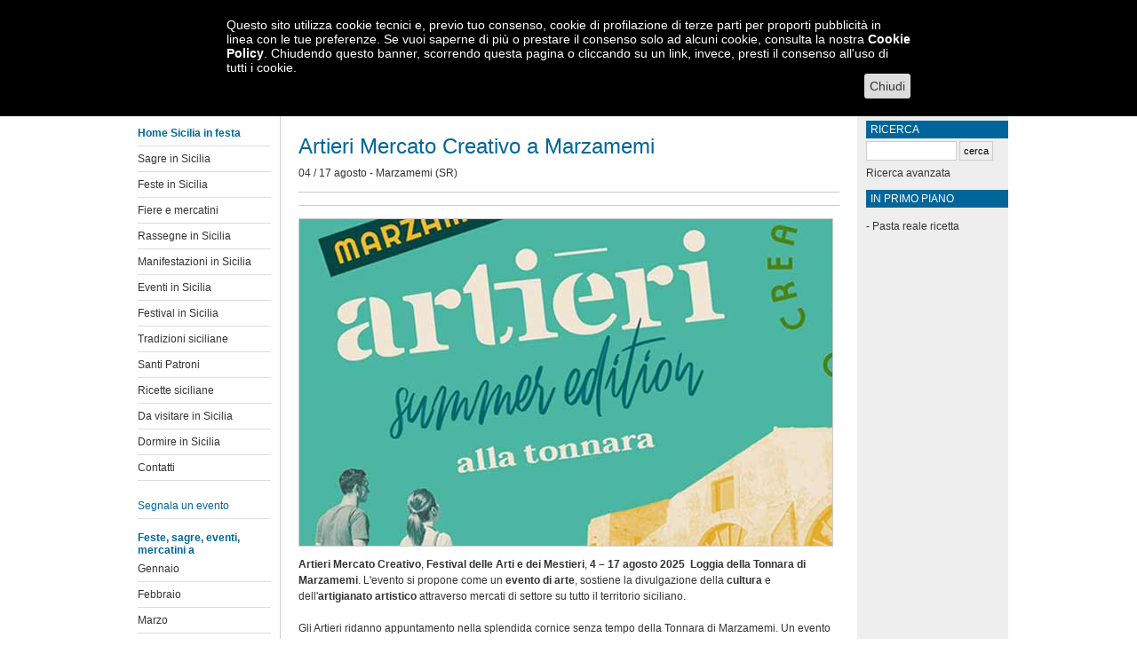

--- FILE ---
content_type: text/html;charset=windows-1252
request_url: https://www.siciliainfesta.com/manifestazioni/artieri_mercato_creativo_marzamemi.htm
body_size: 3403
content:
<!DOCTYPE html>
<html lang="it">
<head>
<title>Artieri Mercato Creativo a Marzamemi</title>
<meta name="description" content="Artieri Mercato Creativo  a Marzamemi, Pachino (Sr)">
<meta name="keywords" content="manifestazioni, manifestazioni di Sicilia, Artieri Mercato Creativo ">
<meta http-equiv="content-type" content="text/html;charset=windows-1252">
<meta name="viewport" content="width=device-width,initial-scale=1.0,minimum-scale=1.0">
<link type="text/css" rel="stylesheet" href="/i.css">
</head>
<body>
<script src="/cgCookieA.js"></script>
<script>
var d=document;
if(d.addEventListener) d.addEventListener('DOMContentLoaded',cookieConsent.showMsg(),false);
else if(d.attachEvent) d.attachEvent('onreadystatechange',function(){if(d.readyState==='complete')cookieConsent.showMsg();});
else d['onload']=cookieConsent.showMsg();
(function(i,s,o,g,r,a,m){i['GoogleAnalyticsObject']=r;i[r]=i[r]||function(){
(i[r].q=i[r].q||[]).push(arguments)},i[r].l=1*new Date();a=s.createElement(o),
m=s.getElementsByTagName(o)[0];a.async=1;a.src=g;m.parentNode.insertBefore(a,m)
})(window,document,'script','//www.google-analytics.com/analytics.js','ga');
ga('create','UA-3032286-1','auto');
ga('set','anonymizeIp',true);
ga('send','pageview');
</script>
<div id="w"><div id="h"><a href="https://www.siciliainfesta.com"><img src="/img/siciliainfesta.png" alt="Feste e sagre in Sicilia" width="215" height="102"></a></div>
<script async src="//pagead2.googlesyndication.com/pagead/js/adsbygoogle.js"></script>
<div id="wl">
<div id="c">
<h1>Artieri Mercato Creativo a Marzamemi</h1>04 / 17 agosto - <a href="/comuni/marzamemi.htm">Marzamemi</a> (SR)
<p class="adv">
<ins class="adsbygoogle" style="display:block" data-ad-client="ca-pub-9253964972267406" data-ad-slot="8467499543" data-ad-format="auto"></ins>
<script>
if(cookieConsent.checkCookie())(adsbygoogle=window.adsbygoogle || []).push({});
</script>
</p><div id="corpo">
<div style="text-align:center"><img src="/img_art/3245.jpg" alt="Artieri Mercato Creativo a Marzamemi a Marzamemi" width="600" height="368"></div>
<div><strong>Artieri Mercato Creativo</strong>,&nbsp;<strong>Festival delle Arti e dei Mestieri</strong>,&nbsp;<strong>4 &ndash; 17 agosto 2025</strong>&nbsp;<strong>&nbsp;Loggia della Tonnara di Marzamemi</strong>. L&#39;evento si propone come un <strong>evento di arte</strong>, sostiene la divulgazione della <strong>cultura</strong> e dell&#39;<strong>artigianato artistico</strong> attraverso mercati di settore su tutto il territorio siciliano.</div>

<div>&nbsp;</div>

<div>Gli Artieri ridanno appuntamento nella splendida cornice senza tempo della Tonnara di Marzamemi. Un evento di promozione del territorio ormai appuntamento fisso dell&#39;estate marzamarota, che riunir&agrave; nella loggia dell&#39;ex tonnara di Marzamemi il meglio di <strong>arte</strong>, <strong>artigianato</strong>, <strong>design</strong> e <strong>prodotti tipici</strong> made in Sicily. Anche questa edizione si svolger&agrave; nel pieno rispetto delle<strong> regole anticovid e</strong> in<strong> massima sicurezza</strong>.</div>

<div>&nbsp;</div>

<div><strong>Marzamemi</strong> &egrave; una piccola<strong>&nbsp;Borgata</strong>&nbsp;che dista circa 3 km da <strong>Pachino</strong> (Sr). Il nome &egrave; una parola araba <strong><em>Mars&agrave; al hamen</em></strong>&nbsp;che significa<strong>&nbsp;</strong><em><strong>Rada delle Tortore</strong></em>. Il nome deriva dall&#39;abbondante passo di questi uccelli, di primavera. La borgata &egrave; bagnata quasi tutta all&#39;intorno dal mare Ionio e il livello &egrave; inferiore al mare. Sul Mare Ionio, si incontrano le due isolette di Marzamemi. Gli abitanti della detta borgata sono tutti dediti alla pesca: essa era gi&agrave; molto nota, fin da antichi tempi per la<strong>&nbsp;<a rel="nofollow" href="https://www.siciliainfesta.com/da_visitare/monumenti/la_tonnara_di_marzamemi.htm" style="outline: none; text-decoration: none; color: rgb(51, 51, 51);">tonnara</a></strong>, che era la seconda in Sicilia, dopo quella di Favignana (presso Trapani) e, ora, funziona saltuariamente ogni cinque anni.&nbsp;<br />
<br />
<strong>Maggiori informazioni</strong><br />
Pagina facebook <a rel="nofollow" href="https://www.facebook.com/ArtieriMercatoCreativo/">Artieri Mercato Creativo</a></div>
<br>
<p style="text-align:right"><strong>Ultima modifica:</strong> 2025-04-22 18:49<br><strong>Fonte / Autore:</strong> Pagina facebook Artieri Mercato Creativo </p>
<hr class="break"><strong>CONDIVIDI SU</strong> <a href="https://www.facebook.com/sharer/sharer.php?src=bm&amp;u=https://www.siciliainfesta.com/manifestazioni/artieri_mercato_creativo_marzamemi.htm&amp;t=Artieri Mercato Creativo a Marzamemi&amp;v=3" onclick="javascript:window.open(this.href,'','menubar=no,toolbar=no,resizable=yes,scrollbar=yes,height=500,width=720');return false;" id="sf">Facebook</a><a href="https://www.twitter.com/share?url=https://www.siciliainfesta.com/manifestazioni/artieri_mercato_creativo_marzamemi.htm" onclick="javascript:window.open(this.href, '', 'menubar=no,toolbar=no,resizable=yes,scrollbar=yes,height=600,width=600');return false;" id="st">Twitter</a><a href="https://plus.google.com/share?url=https://www.siciliainfesta.com/manifestazioni/artieri_mercato_creativo_marzamemi.htm" onclick="javascript:window.open(this.href, '', 'menubar=no,toolbar=no,resizable=yes,scrollbar=yes,height=600,width=600');return false;" id="sg">Google+</a><hr>
</div><br class="break"><div style="text-align:center"><ins class="adsbygoogle" style="display:inline-block;width:300px;height:250px" data-ad-client="ca-pub-9253964972267406" data-ad-slot="3082753498"></ins>
<script>
if(cookieConsent.checkCookie())(adsbygoogle=window.adsbygoogle || []).push({});
</script>
</div>
</div>
<div id="nav"><ul>
<li><a class="act" href="https://www.siciliainfesta.com"><strong>Home Sicilia in festa</strong></a></li>
<li><a href="/sagre.htm">Sagre in Sicilia</a></li>
<li><a href="/feste.htm">Feste in Sicilia</a></li>
<li><a href="/fiere_e_mercatini.htm">Fiere e mercatini</a></li>
<li><a href="/rassegne.htm">Rassegne in Sicilia</a></li>
<li><a href="/manifestazioni.htm">Manifestazioni in Sicilia</a></li>
<li><a href="/eventi.htm">Eventi in Sicilia</a></li>
<li><a href="/festival.htm">Festival in Sicilia</a></li>
<li><a href="/tradizioni_siciliane.htm">Tradizioni siciliane</a></li>
<li><a href="/santi_patroni.htm">Santi Patroni</a></li>
<li><a href="/ricette.htm">Ricette siciliane</a></li>
<li><a href="/da_visitare.htm">Da visitare in Sicilia</a></li>
<li><a href="/dormire_in_sicilia/">Dormire in Sicilia</a></li>
<li><a href="/index.php?sezione=contatti">Contatti</a></li>
<li><br><a class="act" href="/index.php?sezione=segnala_evento">Segnala un evento</a></li>
<li class="act"><br>Feste, sagre, eventi, mercatini a</li>
<li><a href="/calendario/gennaio.htm">Gennaio</a></li>
<li><a href="/calendario/febbraio.htm">Febbraio</a></li>
<li><a href="/calendario/marzo.htm">Marzo</a></li>
<li><a href="/calendario/aprile.htm">Aprile</a></li>
<li><a href="/calendario/maggio.htm">Maggio</a></li>
<li><a href="/calendario/giugno.htm">Giugno</a></li>
<li><a href="/calendario/luglio.htm">Luglio</a></li>
<li><a href="/calendario/agosto.htm">Agosto</a></li>
<li><a href="/calendario/settembre.htm">Settembre</a></li>
<li><a href="/calendario/ottobre.htm">Ottobre</a></li>
<li><a href="/calendario/novembre.htm">Novembre</a></li>
<li><a href="/calendario/dicembre.htm">Dicembre</a></li>
<li class="act"><br>Sagre, feste, mercatini, eventi in provincia di</li>
<li><a href="/agrigento.htm">Agrigento</a></li>
<li><a href="/caltanissetta.htm">Caltanissetta</a></li>
<li><a href="/catania.htm">Catania</a></li>
<li><a href="/enna.htm">Enna</a></li>
<li><a href="/messina.htm">Messina</a></li>
<li><a href="/palermo.htm">Palermo</a></li>
<li><a href="/ragusa.htm">Ragusa</a></li>
<li><a href="/siracusa.htm">Siracusa</a></li>
<li><a href="/trapani.htm">Trapani</a></li>
<li><br><a class="act" href="/elenco_feste_sagre.htm"><strong>Elenco feste e sagre</strong></a></li>
</ul></div>
</div>
<div id="dx">
<form action="/index.php" method="post"><h2><label for="cerca">Ricerca</label></h2><input type="hidden" name="sezione" value="cerca_ris"><input type="text" name="parole" id="cerca" size="14" maxlength="255"> <input type="submit" value="cerca"><a href="/index.php?sezione=cerca">Ricerca avanzata</a></form>
<h2>In primo piano</h2><br>
- <a href="/ricette/pasta_reale.htm" class="nol">Pasta reale ricetta</a>
<div id="b2">
<ins class="adsbygoogle" style="display:block" data-ad-client="ca-pub-9253964972267406" data-ad-slot="8467499543" data-ad-format="auto"></ins>
<script>
if(cookieConsent.checkCookie())(adsbygoogle=window.adsbygoogle || []).push({});
</script>
</div>
</div>
<div id="f"><div id="nb"><strong>N.B.</strong> Siciliainfesta.com non è in alcun modo responsabile per eventuali errori o omissioni contenuti nelle informazioni pubblicate</div>Sicilia in festa è un progetto di <a href="http://www.idgt.it">IDGT</a> e <a href="https://www.francescograsso.net" title="Realizzazione siti web">Francesco Grasso</a> | <a href="/mappa.htm">Mappa</a> | <a href="/index.php?sezione=condizioni">Termini di utilizzo</a> | <a href="/policy.php">Cookie</a> | <a href="https://www.siciliainricetta.it" title="Ricette siciliane">Ricette siciliane</a> | <a href="/pagine/partner.htm">Partner</a> | <a href="/newsletter.htm">Newsletter</a><div id="soc"><a href="https://www.facebook.com/siciliainfesta" id="fb" title="Seguici su Facebook"></a><a href="https://twitter.com/siciliainfesta" id="tw" title="Seguici su Twitter"></a><a href="https://plus.google.com/+sagreinsicilia" id="gp" rel="publisher" title="Seguici su Google+"></a></div></div>
</div>
<script>
if(!cookieConsent.checkCookie()){window.onscroll=function(){if(document.body.scrollTop>1||document.documentElement.scrollTop>1)cookieConsent.cookieOk()};var e=document.getElementsByTagName("a");for(var i=1;i<e.length;i++){e[i].onclick=function(){cookieConsent.cookieOk()}}}
</script>
</body>
</html>